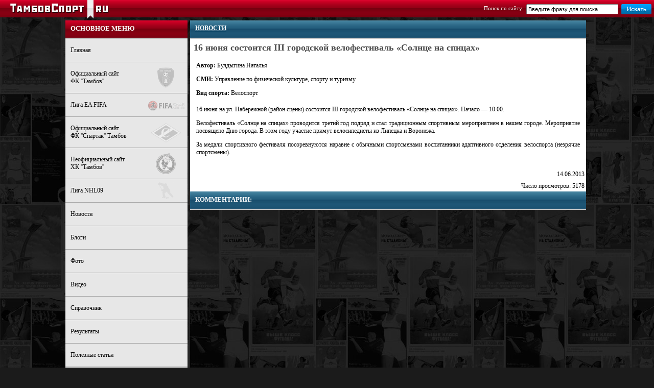

--- FILE ---
content_type: text/html; charset=UTF-8
request_url: https://tambovsport.ru/content/articles/5409-16-ijunja-sostoitsja-III-gorodskoj-velofestival-Solnce-na-spicah.html
body_size: 4404
content:
<HTML>
<HEAD>
<META HTTP-EQUIV="Content-Type" CONTENT="text/html; charset=utf-8">
<meta name='yandex-verification' content='5ed7f242923d58c2' />
<TITLE>16 июня состоится III городской велофестиваль «Солнце на спицах» -  Новости</TITLE>
<meta name="keywords" content="спорт в тамбове, футбол тамбов, тамбовский спорт, спортивный тамбов">
<meta name="description" content="16 июня состоится III городской велофестиваль «Солнце на спицах» -  Новости. 16 июня на ул. Набережной (район сцены) состоится III городской велофестиваль &laquo;Сол...">
<link rel="shortcut icon" type="image/ico" href="/favicon.ico" />
<LINK href="/templates/red/css/main.css" type=text/css rel=stylesheet>
<LINK href="/modules/forum/forum_style.css" type=text/css rel=stylesheet>
<!--[if lte IE 6]>
    <link rel="stylesheet" type="text/css" href="/templates/red/css/ie6.css" />
<![endif]-->
<!--[if  IE 7]>
    <link rel="stylesheet" type="text/css" href="/templates/red/css/ie7.css" />
<![endif]-->
<!--[if  IE 8]>
    <link rel="stylesheet" type="text/css" href="/templates/red/css/ie8.css" />
<![endif]-->
<!--[if lte IE 6]>
<script type="text/javascript" src="/functions/js/supersleight-min.js"></script>
<![endif]-->
</HEAD>
<BODY LEFTMARGIN=0 TOPMARGIN=0 MARGINWIDTH=0 MARGINHEIGHT=0>
<div align=center style='width:100%'>
<div align=center style='width:100%'>

<div id='logo'><a href='/'><img src='/templates/red/images/logo.png' width="193" height="37" border="0"></a></div>
<table id='tb_main' cellspacing=0 cellpadding=0>
<tr>
    <td align=right valign=top style='padding:7px 10px 0 0'>
    <script> 
	function checKs(search1) { 
	if (search1.search2.value=='') {alert("Введите слово для поиска");search1.search2.focus();return false}
	searchword = document.search1.search2.value.toString(); 
	if (searchword.length<3) {alert ("Ключевое слово должно состоять более чем из 2 символов");
	document.search1.search2.focus();
	return false;} 
	} 
</script>
	<table cellpadding="0" cellspacing="0"><tr>
	<td valign=top align=right style='padding:3px 5px 0 0' class='sign6'>Поиск по сайту: </td>
    <td valign=top align=right style='padding-top:1px'>
	<form action='/modules/search/search.php' method=get name=search1 onSubmit="return checKs(this)" class='pm0'>
	<input name='search2' value="Введите фразу для поиска" style="width:180px;height:20px;font-size:95%" maxlength=100 onFocus="if(this.value==this.defaultValue) this.value=''" onBlur="if(!this.value) this.value=this.defaultValue"></td>
	<td valign=top>
	<button type="submit" style="background:transparent;border:none;cursor:pointer;width:60px;height:20px;" name="send" value="Y"><img src="/templates/red/images/search.png" width="59" height="20"></button></form></td></tr></table>
    </td>
</tr>
</table>
</div>
    <table style='width:1024px' cellpadding=0 cellspacing=0>
	<tr><td colspan=3 style='background:#ffffff'>
	<noindex><!-- Яндекс.Директ -->
<div id="yandex_ad"></div>
<script type="text/javascript">
(function(w, d, n, s, t) {
w[n] = w[n] || [];
w[n].push(function() {
Ya.Direct.insertInto(109914, "yandex_ad", {
site_charset: "windows-1251",
ad_format: "direct",
font_size: 1,
type: "horizontal",
limit: 3,
title_font_size: 3,
site_bg_color: "FFFFFF",
header_bg_color: "FEEAC7",
title_color: "0000CC",
url_color: "006600",
text_color: "000000",
hover_color: "0066FF",
favicon: true
});
});
t = d.documentElement.firstChild;
s = d.createElement("script");
s.type = "text/javascript";
s.src = "http://an.yandex.ru/system/context.js";
s.setAttribute("async", "true");
t.insertBefore(s, t.firstChild);
})(window, document, "yandex_context_callbacks");
</script>
</noindex>
	</td></tr>
	<tr>
    <td valign=top style='width:239px'>
        <table style='width:100%' cellpadding=0 cellspacing=0>
        <tr>
        <td valign=top align=left>
		<div class='bar'><span class='bar_text'>Основное меню</span></div>
<ul id="vertical-multilevel-menu">
 <li><a href='/' class=lnk05>Главная</a></li> <li><a href='http://fc-tambov.ru' class=lnk05>Официальный сайт<br>ФК ''Тамбов'' <div style='float:right;margin-top:-20px;width:83px;text-align:center'><img src='/templates/red/images/fc.png' style=';opacity: 0.32'></div></a></li> <li><a href='http://fifagc.ru' rel='nofollow' class=lnk05>Лига EA FIFA <div style='float:right;margin-top:-2px;width:83px;text-align:center'><img src='/templates/red/images/fifa.png' style=';opacity: 0.32'></div></a></li> <li><a href='http://spartak-tambov.ru' rel='nofollow' class=lnk05>Официальный сайт<br>ФК ''Спартак'' Тамбов <div style='float:right;margin-top:-18px;width:83px;text-align:center'><img src='/templates/red/images/spartak.png' style=';opacity: 0.32'></div></a></li> <li><a href='http://hc-tambov.ru' rel='nofollow' class=lnk05>Неофициальный сайт<br>ХК ''Тамбов'' <div style='float:right;margin-top:-20px;width:83px;text-align:center'><img src='/templates/red/images/hc.png' style=';opacity: 0.32'></div></a></li> <li><a href='http://nhl12.ru' rel='nofollow' class=lnk05>Лига NHL09 <div style='float:right;margin-top:-9px;width:83px;text-align:center'><img src='/templates/red/images/cyberhockey.png' style=';opacity: 0.32'></div></a></li> <li><a href='/modules/content/archiv.php?part_id=21' class=lnk05>Новости</a></li> <li><a href='/modules/blogs/items.php' class=lnk05>Блоги</a></li> <li><a href='/modules/photo/index.php' class=lnk05>Фото</a></li> <li><a href='/modules/video/index.php' class=lnk05>Видео</a></li> <li><a href='/modules/content/archiv.php?part_id=20' class=lnk05>Справочник</a></li> <li><a href='/content/results.php' class=lnk05>Результаты</a></li> <li><a href='/modules/content/archiv.php?part_id=22' class=lnk05>Полезные статьи</a></li> <li><a href='/modules/content/archiv.php?part_id=23' class=lnk05>О портале</a></li></ul>        </td></tr></table>
        <table style='width:100%;background: #e7e7e7;margin-top:5px' cellpadding=0 cellspacing=0>
        <tr>
        <td valign=top style='padding:5px;'></td></tr></table>
            </td>
    <td valign=top style='padding:0px 5px;'>
    <table style='width:100%' cellpadding=0 cellspacing=0>
        <tr>
        <td valign=top style='background: none repeat scroll 0 0 #E7E7E7'><script type="text/javascript">
<!--
var _acic={dataProvider:10};(function(){var e=document.createElement("script");e.type="text/javascript";e.async=true;e.src="https://www.acint.net/aci.js";var t=document.getElementsByTagName("script")[0];t.parentNode.insertBefore(e,t)})()
//-->
</script><!--293826051685--><div id='cRNJ_293826051685'></div><div class=bar30><span class='bar_text'><a href='/modules/content/archiv.php?part_id=21' class=lnk_content_path>Новости</a></span></div><TABLE style='width:100%;;background: #ffffff' border=0><tr><td colspan=2 style='padding:5px'><h1>16 июня состоится III городской велофестиваль «Солнце на спицах»</h1></td></tr><tr><td colspan=2 style='padding:5px 10px'><b>Автор:</b> Булдыгина Наталья</td></tr><tr><td colspan=2 style='padding:5px 10px'><b>СМИ:</b> Управление по физической культуре,  спорту и туризму</td></tr><tr><td colspan=2 style='padding:5px 10px'><b>Вид спорта:</b> Велоспорт</td></tr><tr><td colspan=2 class='pad10' align=justify><p>16 июня на ул. Набережной (район сцены) состоится III городской велофестиваль &laquo;Солнце на спицах&raquo;. Начало &mdash; 10.00.</p>
<p>Велофестиваль &laquo;Солнце на спицах&raquo; проводится третий год подряд и стал традиционным спортивным мероприятием в нашем городе. Мероприятие посвящено Дню города. В этом году участие примут велосипедисты из Липецка и Воронежа.</p>
<p>За медали спортивного фестиваля посоревнуются наравне с обычными спортсменами воспитанники адаптивного отделения велоспорта (незрячие спортсмены).<br />
&nbsp;</p></td></tr><tr><td align=right valign=top style='padding-left:3px' colspan=2>14.06.2013</td></tr><tr><td align=justify>	<script type="text/javascript" src="http://vkontakte.ru/js/api/share.js?10" charset="windows-1251"></script>
	<script type="text/javascript"><!--
    document.write(VK.Share.button(false,{type: "button_nocount", text: "Рассказать друзьям"}));
    --></script>
    <!-- Put this div tag to the place, where the Like block will be -->
    <p></p></td>
	<td style='padding-top:5px' align=right valign=top><p style='margin:0;padding:0' align=right>Число просмотров: 5178<br></p></td></tr>		</TABLE><a href='' name='comment'></a>
			<div align=center><table border=0 style='width:100%' cellspacing=0 cellpadding=0><tr>
			<td><div class='bar30'><span class='bar_text'>КОММЕНТАРИИ:</span></div></td></tr></table></div></td></tr></table></td></tr></table>
    <table style='width:100%;height:121px;background: url(/templates/red/images/bar_bottom.png) repeat-x bottom'>
	<tr>
	<td valign=bottom align=center>
	<table style='width:1024px;height:121px;background: url(/templates/red/images/sport.png) no-repeat center bottom'>
	<tr>
	<td align=justify valign=bottom>
     <div style='float:left;width:315px;margin-right:10px;margin-top:15px;display:inline-block'><span class='copyright'>
	 При использовании материалов сайта гиперссылка обязательна<br>    <a href='/' class='lnk01'>Тамбовспорт</a> © 2011 - 2025, 
    <a href="http://tambovgrad.ru" rel='nofollow'><strong>Тамбов</strong></a></span></div>
    <div style='float:right;margin-left:10px;margin-top:10px;padding-bottom:10px;width:180px;display:inline'>
    <a href='http://ec-it.ru' title='Создание сайтов в Тамбове' rel='nofollow'><img src='/templates/red/images/ecit.png' title='Создание сайтов в Тамбове' border=0 width='64' height='23'></a>
    <!--Rating@Mail.ru COUNTEr--><script language="JavaScript" type="text/javascript"><!--
d=document;var a='';a+=';r='+escape(d.referrer)
js=10//--></script><script language="JavaScript1.1" type="text/javascript"><!--
a+=';j='+navigator.javaEnabled()
js=11//--></script><script language="JavaScript1.2" type="text/javascript"><!--
s=screen;a+=';s='+s.width+'*'+s.height
a+=';d='+(s.colorDepth?s.colorDepth:s.pixelDepth)
js=12//--></script><script language="JavaScript1.3" type="text/javascript"><!--
js=13//--></script><script language="JavaScript" type="text/javascript"><!--
d.write('<a href="http://top.mail.ru/jump?from=1305967"'+
' target=_top><img src="http://dd.ce.b3.a1.top.list.ru/counter'+
'?id=1305967;t=59;js='+js+a+';rand='+Math.random()+
'" alt="Рейтинг@Mail.ru"'+' border=0 height=31 width=88/><\/a>')
if(11<js)d.write('<'+'!-- ')//--></script><noscript><a
target=_top href="http://top.mail.ru/jump?from=1305967"><img
src="http://dd.ce.b3.a1.top.list.ru/counter?js=na;id=1305967;t=59"
border=0 height=31 width=88
alt="Рейтинг@Mail.ru"/></a></noscript><script language="JavaScript" type="text/javascript"><!--
if(11<js)d.write('--'+'>')//--></script><!--/COUNTER-->
     </div>
	</td>
		</tr></table></td>
		</tr></table>
    <table style='width:1024px'>
	<tr>
	<td valign=top align=justify><span style='color: #C0C0C0;font-size: 10px;'>тамбов, тамбовская область, спорт, футбол, хоккей, фото, видео, форум, спортсмены, болельщики, стадион, дворец спорта, тренер, пресса, обзор, игрок, спорткомитет, спартак, кристалл, антей</span>  <a href='/blogs/index.php' class='lnk05a'>архив блогов</a>    </td>
		</tr></table>
</div>
</BODY>
</HTML>

--- FILE ---
content_type: text/css
request_url: https://tambovsport.ru/templates/red/css/main.css
body_size: 8730
content:
body
{
 margin: 0px 0px 0px 0px;
 border-style: none none none none; background: #e7e9e8;
 font-family: Verdana; font-size: 12px;COLOR: #0a0a0a;
 background: #1b1b1b url(../images/fon.jpg);
}

table
{
 margin: 0px 0px 0px 0px;
 padding: 0px 0px 0px 0px;
 border-style: none none none none;
 font-family: Tahoma; font-size: 12px;COLOR: #0a0a0a; text-align: justify; vertical-align: center;
 empty-cells: show;
}

A:link, A:visited {
	FONT-SIZE: 12px; COLOR: #4d4d4d; FONT-FAMILY: Tahoma, Verdana; TEXT-DECORATION: underline;
}

A:hover {TEXT-DECORATION: none;}


.lnk01:link, .lnk01:visited {
	FONT-SIZE: 12px; COLOR: #4b2a00; FONT-FAMILY: Verdana, Tahoma;
}
.lnk01a:link, .lnk01a:visited {
	FONT-SIZE: 15px; COLOR: #0097eb; FONT-FAMILY: Verdana, Tahoma;
}
.lnk02:link, .lnk02:visited {
    color: #C0C0C0;font-size: 10px;text-decoration: none;
}
.lnk03:link, .lnk03:visited {
	FONT-SIZE: 12px; COLOR: #0a0a0a; FONT-FAMILY: Verdana, Tahoma;
}
.lnk08:link, .lnk08:visited, .lnk08:hover {
	FONT-SIZE: 11px; COLOR: #000000; FONT-FAMILY: Verdana, Tahoma;
}
.lnk04:link, .lnk04:visited, .lnk04:hover {
	FONT-SIZE: 12px; COLOR: #ffffff; FONT-FAMILY: Tahoma, Verdana;
}
.lnk04a:link, .lnk04a:visited {
	FONT-SIZE: 12px; COLOR: #ffffff; FONT-FAMILY: Tahoma, Verdana; TEXT-DECORATION: none;
}
.lnk04a:hover {
	TEXT-DECORATION: underline;
}
.lnk05:link, .lnk05:visited {
	FONT-SIZE: 12px; COLOR: #888888; FONT-FAMILY: Tahoma, Verdana; TEXT-DECORATION: none;
}
.lnk05:hover {TEXT-DECORATION: underline}
.lnk05a:link, .lnk05a:visited {
	FONT-SIZE: 10px; COLOR: #C0C0C0; FONT-FAMILY: Tahoma, Verdana;
}
.lnk06:link, .lnk06:visited {
    color: #000000;font-size: 13px; FONT-FAMILY: Tahoma, Verdan;
}

.copyright{font-family:Tahoma, Verdana,Arial;font-size:10px;color:#4d4d4d; font-weight:normal}
.tahoma12 {
	font-family: Tahoma;
	font-size: 12px;
	color: #002a0c;
}
.red_link_block {
	background: transparent url(../images/button.png) no-repeat right;
	width: 100px;
	float: right;
	color: #ffffff;
	padding: 5px 10px 5px 20px;
	height: 24px;
	text-align:left;
	margin-top:5px;
	font-size:10px;
}
.red_link_block a, .red_link_block a:visited, .red_link_block a:hover {
	color: #ffffff;font-size: 11px;FONT-FAMILY: Verdana;
}
.manual {
	font-family: Tahoma;
	font-size: 11px;
	background: #e6edf1;
	padding:5px;
	border: 1px solid #83a8bf;
}
.warning {
	font-family: Tahoma;
	font-size: 12px;
	background: #e6edf1;
	padding:3px 10px;
	border: 1px solid #83a8bf;	
}
.punktir{height:1px;width:100%;border-top: 1px solid #e7e9e8;background: #E7E7E7}
.shadow{
box-shadow:5px 5px 10px #808080;
-webkit-box-shadow 5px 5px 10px #808080;
-moz-box-shadow: 5px 5px 10px #808080;
}

.auth {
	padding: 4px 10px;
}
#tb_main {
    height: 34px;
    width: 100%;
	background: transparent url(../images/bar_top.gif) repeat-x;
}
#tb_main2 {
    height: 37px;
    width: 1024px;
	background: transparent url(../images/bar_top2.png) repeat-x;
}
#logo {
    height: 37px;
    width: 193px;
	position:absolute;
	margin-left:20px;
}
h1 {
	color:#4D4D4D;
	margin:0 0 5px 0;
	font-family: Tahoma, Verdana;
	font-size: 18px;
}
.bar {
	height:20px;
	font-size:13px;
	font-family: Verdana;
	width:100%;
	color:#ffffff;
	background: #7f0012 url(../images/bar.gif) repeat-x;
	font-weight: bold;
	text-transform : uppercase;
	padding: 8px 0;
	text-align: left;
}
.bar2 {
	height:20px;
	font-size:13px;
	font-family: Verdana;
	width:100%;
	color:#ffffff;
	background: #2b6715 url(../images/bar2.gif) repeat-x;
	font-weight: bold;
	text-transform : uppercase;
	padding: 8px 0;
	text-align: left;
}
.bar30 {
	height:20px;
	font-size:13px;
	font-family: Verdana;
	width:100%;
	color:#ffffff;
	background: #2b6715 url(../images/bar3.gif) repeat-x;
	font-weight: bold;
	text-transform : uppercase;
	padding: 8px 0;
	text-align: left;
}
.bar_text {
	margin:0 10px;
}
.bar_t {
	color:#ffffff;
	background: #0878eb url(../images/bar.gif) repeat-x;
	padding:5px;
	text-align: left;
}
.bar_text a, .bar_text a:visited {
	color: #ffffff;TEXT-DECORATION: underline;
}
.bar_text a:hover {TEXT-DECORATION: none}

.bar3 {
	background:#f4f4f4 url(/adm/images/bar.gif) repeat-x;height:25px
}
.bar3 td {
	padding:3px 5px;
}
.bar4 {
	background:#484f59;height:25px;padding:5px 7px;color:#ffffff;
}
.bar_news {
	border-bottom: 1px solid #3b3b3b;background: #2c2c2c;padding:5px 5px 5px 5px; color: #ffffff
}
.upper {
	text-transform : uppercase;
}
.sign {
	color: #4b2a00;
}
.sign3 {
	color: #4b2a00;
	font-weight:bold;
}
.sign4 {
	color: #ffffff;
	font-size: 13px;
}
.sign5 {
	color: #22b6fb;
	font-family: Verdana;
}
.sign6 {
	color: #ffffff;
	font-size: 11px;
	font-family: Verdana;
}

/*�������� �������*/
tr.head, td.head {
	color:#ffffff;background:#333840;padding:5px 7px;height:25px;border-bottom: 1px solid #16181b;
}

tr.head2, td.head2 {
	color:#ffffff;background: #28b23c url(../images/bar2.gif) repeat-x; height:25px;padding-left:5px;padding-right:5px;
}

tr.head3, td.head3 {
	background:url(../images/bar.gif) repeat-x;padding:5px 7px;height:25px;color:#ffffff
}

tr.head2, td.head2 {
	color:#ffffff;background: #28b23c url(../images/bar2.gif) repeat-x; height:25px;padding-left:5px;padding-right:5px;
}

tr.nohead {
	background: #ffffff;
}

tr.nohead td, td.nohead {
	padding:5px 7px;
}

tr.tab1 {
	background: #ffffff;
	height: 18px;
}
tr.tab2, tr.tab3 {
	background: #e7e9e8;
	height: 18px;
}
tr.tab2 td {
	font-weight: bold;
}
tr.tab1 td, tr.tab2 td, tr.tab3 td {
	padding:2px 3px;
	color:#1c1c1c;
}
tr.tab1 td table tr td, tr.tab3 td table tr td {
	border-bottom: none;
}

/*��������*/
#redirectwrap{
	background: #ffffff;
	border: 1px solid #C2CFDF;
	margin: 150px auto 0 auto;
	text-align: left;
	width: 500px;
}

#redirectwrap h4{
	background: #f4f4f4 url(../images/bar.gif) no-repeat;
	border-bottom: 1px solid #C2CFDF;
	color: #313131;
	font-size: 14px;
	margin: 0;
	padding: 5px;
}

#redirectwrap p{
	margin: 0;
	padding: 5px;
}

#redirectwrap p.redirectfoot{
	background: #f4f4f4;
	border-top: 1px solid #C2CFDF;
	text-align: center;
}

.inp {
	height: 24px;
	width: 150px;
	background: #606060;
	border: 1px #d8d8d8 solid;
}

ul#vertical-multilevel-menu, #vertical-multilevel-menu ul
{
	margin: 0; 
	padding: 0; 
	list-style: none; 
	width: 239px;
	font-size:12px;
	FONT-FAMILY: Verdana;
}
#vertical-multilevel-menu li {
	background:#e7e7e7;
}
#vertical-multilevel-menu li:hover {
	background:transparent;
}
/*Submenu box*/
#vertical-multilevel-menu li ul
{
	position:absolute;
	/*top:-999em;*/
	top:auto;
	display:none;
	z-index:500;
	height:25px;
	border:1px solid #C1C1C1;
	border-bottom:none;
	width:200px;
}

/* Submenu Items */ 
#vertical-multilevel-menu li a
{ 
	display: block; 
	text-decoration: none; 
	color: #0a0a0a;
	border-bottom:1px solid #a9a9a9;
	padding: 15px 1px 15px 10px;
}

/*Items selected*/
#vertical-multilevel-menu li a.item-selected
{ 
	background-color: #e7e7e7;
	
}

/*Items Hover */
#vertical-multilevel-menu li a:hover
{
	color:#ffffff;
} 


/* Holly Hack. IE Requirement \*/ 
* html ul#vertical-multilevel-menu li { float: left; height: 1%; } 
* html ul#vertical-multilevel-menu li a { height: 1%; } 
/* End */ 


/*Submenu margin*/
#vertical-multilevel-menu li ul.root-item
{
	margin:-27px 0 0 210px;
}

#vertical-multilevel-menu li ul
{
	margin:-27px 0 0 140px;
}

/*Submenu hide*/
#vertical-multilevel-menu li:hover ul ul,
#vertical-multilevel-menu li.jsvhover ul ul,
#vertical-multilevel-menu li:hover ul ul ul,
#vertical-multilevel-menu li.jsvhover ul ul ul 
{
	/*top:-999em;*/
	display:none;
}

/*Submenu show*/
#vertical-multilevel-menu li:hover ul,
#vertical-multilevel-menu li.jsvhover ul,
#vertical-multilevel-menu li li:hover ul,
#vertical-multilevel-menu li li.jsvhover ul,
#vertical-multilevel-menu li li li:hover ul,
#vertical-multilevel-menu li li li.jsvhover ul
{
	/*z-index:1000;
	top:auto;*/
	display:block;
}

#vertical-multilevel-menu li.over ul {
  display: block;
  z-index: 6000;
}
.left_col{padding:0px 10px;}
.right_col{padding:0 15px;width:243px;border-left:1px solid #e0e0e0}
.left_col2{padding:0 10px;width:120px;border-right:1px solid #e0e0e0;float:left}
.right_col2{width:775px;float:left; background:#e7e7e7}
.left_col3{width:150px;border-right:1px solid #e0e0e0;float:left}
.right_col3{padding:0 10px 0 10px;width:565px;float:left;}
.text4{color:#a4001a;padding:5px}
.pad10{padding:10px}
.text2{padding:10px}